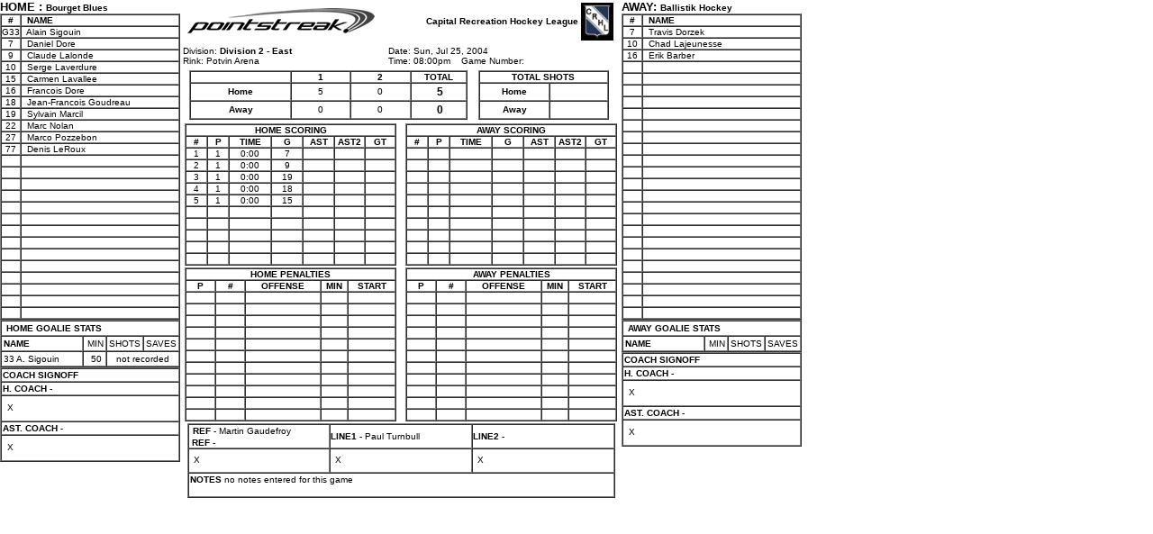

--- FILE ---
content_type: text/html; charset=UTF-8
request_url: https://d15k3om16n459i.cloudfront.net/players/print/gamesheet_full.html?gameid=124825
body_size: 2370
content:
<html>
<head>
<title>pointstreak.com - electronic gamesheet</title>
<meta http-equiv="Content-Type" content="text/html; charset=iso-8859-1">

<style type="text/css">

td{ font-family:Verdana, arial, helvetica, sans-serif; font-size:10px;
}body { font-family:Verdana, arial, helvetica, sans-serif; font-size:11px;
} p { font-family:Verdana, arial, helvetica, sans-serif; font-size:11px;
} h1 { font-family:Verdana, arial, helvetica, sans-serif; font-size:15px; font-weight:bold;
} a {  color: #000080; text-decoration: none;
} a:hover {  color: #ff0000;
} font.big {font-family:Verdana, arial, helvetica, sans-serif; font-size:12px;
}
</style>

</head>
<body bgcolor="#FFFFFF" link="#333333" vlink="#333333" class="default" leftmargin="0" topmargin="0" marginwidth="0" marginheight="0">
<table width="890" border="0" cellspacing="0" cellpadding="0">
 <tr>


  <td width="200" valign="top" height="242"><b><font size="2">HOME : </font>
   Bourget Blues   </b><br>


   <table width="200" border="1"  cellspacing="0" cellpadding="0">
	<tr>

	 <td width="20" align="center"><b>#</b></td>

	 <td width="*">&nbsp; <b>NAME</b></td>
		</tr>
  
		<tr>

	 <td align="center"> G33	 </td>
          <td>
            &nbsp; Alain Sigouin
                      </td>
          </tr>
          <tr><td width="20" align="center">7</td><td>&nbsp; Daniel Dore</td></tr><tr><td width="20" align="center">9</td><td>&nbsp; Claude Lalonde</td></tr><tr><td width="20" align="center">10</td><td>&nbsp; Serge Laverdure</td></tr><tr><td width="20" align="center">15</td><td>&nbsp; Carmen Lavallee</td></tr><tr><td width="20" align="center">16</td><td>&nbsp; Francois Dore</td></tr><tr><td width="20" align="center">18</td><td>&nbsp; Jean-Francois Goudreau</td></tr><tr><td width="20" align="center">19</td><td>&nbsp; Sylvain Marcil</td></tr><tr><td width="20" align="center">22</td><td>&nbsp; Marc Nolan</td></tr><tr><td width="20" align="center">27</td><td>&nbsp; Marco Pozzebon</td></tr><tr><td width="20" align="center">77</td><td>&nbsp; Denis LeRoux</td></tr><tr><td width="20" align="center">&nbsp;</td><td>&nbsp;</td></tr><tr><td width="20" align="center">&nbsp;</td><td>&nbsp;</td></tr><tr><td width="20" align="center">&nbsp;</td><td>&nbsp;</td></tr><tr><td width="20" align="center">&nbsp;</td><td>&nbsp;</td></tr><tr><td width="20" align="center">&nbsp;</td><td>&nbsp;</td></tr><tr><td width="20" align="center">&nbsp;</td><td>&nbsp;</td></tr><tr><td width="20" align="center">&nbsp;</td><td>&nbsp;</td></tr><tr><td width="20" align="center">&nbsp;</td><td>&nbsp;</td></tr><tr><td width="20" align="center">&nbsp;</td><td>&nbsp;</td></tr><tr><td width="20" align="center">&nbsp;</td><td>&nbsp;</td></tr><tr><td width="20" align="center">&nbsp;</td><td>&nbsp;</td></tr><tr><td width="20" align="center">&nbsp;</td><td>&nbsp;</td></tr><tr><td width="20" align="center">&nbsp;</td><td>&nbsp;</td></tr><tr><td width="20" align="center">&nbsp;</td><td>&nbsp;</td></tr>

		</table>
   <table width="200" cellspacing="0" cellpadding="2" border="1">
	<tr>
          <td colspan="4"><b>&nbsp;HOME  GOALIE STATS</b></td>
        </tr>
        <tr>
          <td width="120"><b>NAME</b></td>
          <td width="20" align="right">MIN</td>
          <td align="right">SHOTS</td>
          <td align="center">SAVES</td>
        </tr>
                <tr>
          <td width="120">
            33            A. Sigouin          </td>
          <td width="20"  align="center">
            &nbsp;50          </td>
                    <td colspan=2>
            <center>
            	not recorded            </center>
          </td>
                  </tr>
              </table>

   <table width="200" border="1" cellspacing="0" cellpadding="1">
	<tr>
	 <td><b>COACH SIGNOFF</b></td>
	</tr>
	<tr>
	 <td><b>H. COACH</b> - </td>
	</tr>
	<tr>
	 <td> <img src="/images/shim.gif" width="5" height="25" align="absmiddle">X
	 </td>
	</tr>
	<tr>
	 <td><b>AST. COACH</b> -  </td>
	</tr>
	<tr>
	 <td> <img src="/images/shim.gif" width="5" height="25" align="absmiddle">X
	 </td>
	</tr>
	   </table>
  </td>


  <td width="490" valign="top" height="242" align="center">
   <table width="100%" border="0" cellspacing="0" cellpadding="3">
		<tr>
		  <td width="42%">
		  			<img src="/images/pointstreak-logop.gif" width="222" height="42">
		  </td>
		  <td width="58%">
			<table width="100%" border="0" cellspacing="0" cellpadding="0">
			  <tr>
				<td width="83%" align="right"><b>
				  Capital Recreation Hockey League				  </b></td>
				<td width="17%"><b>
				  <img align="left" src="/logos/league182.gif" width="42" height="42">				  </b></td>
			  </tr>
			</table>
			</td>
		</tr>
				<tr>
		  <td width="42%">Division:<b>
			Division 2 - East			</b><br>
			Rink:
			Potvin Arena			<br>
		  </td>
		  <td width="58%" align="left">Date:
			Sun, Jul 25, 2004			<br>
			Time:
			08:00pm&nbsp;&nbsp;&nbsp;&nbsp;Game Number: 		  </td>
		</tr>
	
	  </table>
	  <table width="97%" border="0" cellspacing="2" cellpadding="0">
		<tr>
		  <td width="68%">
	  <table border="1" cellpadding="0" cellspacing="0" width="97%">
	   <tr align="center">

				<td width="110" align="center">&nbsp;</td>
		<td width=\"28\"><b>1</b></td><td width=\"28\"><b>2</b></td><td width="60"><center><b>TOTAL</b></center></td>						  </tr>
						  <tr align="center">

				<td width="110"> <b> <img src="/images/shim.gif" width="1" height="18" align="absmiddle">Home				  </b></td>
							<td>5</td><td>0</td><td width="60">&nbsp;<b><font class="big">5</font></b></td>						  </tr>
						  <tr align="center">

				<td width="110"> <b> <img src="/images/shim.gif" width="1" height="18" align="absmiddle">Away				  </b></td>
							<td>0</td><td>0</td><td width="60">&nbsp;<b><font class="big">0</font></b></td>						  </tr>
						</table>

		  </td>
		  <td width="32%">

	  <table width="97%" border="1" cellspacing="0" cellpadding="0">
	   <tr align="center">
				<td colspan="2"><b>TOTAL SHOTS</b></td>
			  </tr>
			  <tr>
				<td width="55%" align="center"><img src="/images/shim.gif" width="1" height="18" align="absmiddle"><b>Home</b></td>
				<td width="40" align="center">&nbsp;<b><font class="big">
								</font></b></td>
			  </tr>
			  <tr>
				<td width="55%" align="center"><img src="/images/shim.gif" width="1" height="18" align="absmiddle"><b>Away</b></td>
				<td width="40" align="center">&nbsp;<b><font class="big">
										</font></b></td>
			  </tr>
			</table>
		  </td>
		</tr>
	  </table>
	  <table width="100%" border="0" cellspacing="0" cellpadding="0">
		<tr>

	 <td width="50%" align="center" valign="top"> <img src="/images/shim.gif" width="40" height="2"><br>
	  <table width="235" border="1" cellspacing="0" cellpadding="0">
	   <tr align="center">
				<td colspan="7"><b>HOME SCORING</b></td>
			  </tr>
			  <tr align="center">
				<td width="10%"><b>#</b></td>
				<td width="10%"><b>P</b></td>
				<td width="20%"><b>TIME</b></td>
				<td width="15%"><b>G</b></td>
								<td width="15%"><b>AST</b></td>
				<td width="15%"><b>AST2</b></td>
								<td width="15%"><b>GT</b></td>
			  </tr>
	  <tr><td align=center>1</td><td align=center>1</td><td align=center>0:00</td><td align=center>7</td><td align=center>&nbsp;</td><td align=center>&nbsp;</td><td align=center>&nbsp;</td></tr><tr><td align=center>2</td><td align=center>1</td><td align=center>0:00</td><td align=center>9</td><td align=center>&nbsp;</td><td align=center>&nbsp;</td><td align=center>&nbsp;</td></tr><tr><td align=center>3</td><td align=center>1</td><td align=center>0:00</td><td align=center>19</td><td align=center>&nbsp;</td><td align=center>&nbsp;</td><td align=center>&nbsp;</td></tr><tr><td align=center>4</td><td align=center>1</td><td align=center>0:00</td><td align=center>18</td><td align=center>&nbsp;</td><td align=center>&nbsp;</td><td align=center>&nbsp;</td></tr><tr><td align=center>5</td><td align=center>1</td><td align=center>0:00</td><td align=center>15</td><td align=center>&nbsp;</td><td align=center>&nbsp;</td><td align=center>&nbsp;</td></tr><tr><td>&nbsp;</td><td>&nbsp;</td><td>&nbsp;</td><td>&nbsp;</td><td>&nbsp;</td><td>&nbsp;</td><td>&nbsp;</td></tr><tr><td>&nbsp;</td><td>&nbsp;</td><td>&nbsp;</td><td>&nbsp;</td><td>&nbsp;</td><td>&nbsp;</td><td>&nbsp;</td></tr><tr><td>&nbsp;</td><td>&nbsp;</td><td>&nbsp;</td><td>&nbsp;</td><td>&nbsp;</td><td>&nbsp;</td><td>&nbsp;</td></tr><tr><td>&nbsp;</td><td>&nbsp;</td><td>&nbsp;</td><td>&nbsp;</td><td>&nbsp;</td><td>&nbsp;</td><td>&nbsp;</td></tr><tr><td>&nbsp;</td><td>&nbsp;</td><td>&nbsp;</td><td>&nbsp;</td><td>&nbsp;</td><td>&nbsp;</td><td>&nbsp;</td></tr>			</table>

	  <img src="/images/shim.gif" width="40" height="2"></td>
		  <td align="center" valign="top" width="50%">
		  <img src="/images/shim.gif" width="40" height="2"><br>

	  <table width="235" border="1" cellspacing="0" cellpadding="0">
	   <tr align="center">
					<td colspan="7"><b>AWAY SCORING</b></td>
			  </tr>
			   <tr align="center">
					<td width="10%"><b>#</b></td>
					<td width="10%"><b>P</b></td>
					<td width="20%"><b>TIME</b></td>
					<td width="15%"><b>G</b></td>
										<td width="15%"><b>AST</b></td>
					<td width="15%"><b>AST2</b></td>
										<td width="15%"><b>GT</b></td>
			  </tr>
	  <tr><td>&nbsp;</td><td>&nbsp;</td><td>&nbsp;</td><td>&nbsp;</td><td>&nbsp;</td><td>&nbsp;</td><td>&nbsp;</td></tr><tr><td>&nbsp;</td><td>&nbsp;</td><td>&nbsp;</td><td>&nbsp;</td><td>&nbsp;</td><td>&nbsp;</td><td>&nbsp;</td></tr><tr><td>&nbsp;</td><td>&nbsp;</td><td>&nbsp;</td><td>&nbsp;</td><td>&nbsp;</td><td>&nbsp;</td><td>&nbsp;</td></tr><tr><td>&nbsp;</td><td>&nbsp;</td><td>&nbsp;</td><td>&nbsp;</td><td>&nbsp;</td><td>&nbsp;</td><td>&nbsp;</td></tr><tr><td>&nbsp;</td><td>&nbsp;</td><td>&nbsp;</td><td>&nbsp;</td><td>&nbsp;</td><td>&nbsp;</td><td>&nbsp;</td></tr><tr><td>&nbsp;</td><td>&nbsp;</td><td>&nbsp;</td><td>&nbsp;</td><td>&nbsp;</td><td>&nbsp;</td><td>&nbsp;</td></tr><tr><td>&nbsp;</td><td>&nbsp;</td><td>&nbsp;</td><td>&nbsp;</td><td>&nbsp;</td><td>&nbsp;</td><td>&nbsp;</td></tr><tr><td>&nbsp;</td><td>&nbsp;</td><td>&nbsp;</td><td>&nbsp;</td><td>&nbsp;</td><td>&nbsp;</td><td>&nbsp;</td></tr><tr><td>&nbsp;</td><td>&nbsp;</td><td>&nbsp;</td><td>&nbsp;</td><td>&nbsp;</td><td>&nbsp;</td><td>&nbsp;</td></tr><tr><td>&nbsp;</td><td>&nbsp;</td><td>&nbsp;</td><td>&nbsp;</td><td>&nbsp;</td><td>&nbsp;</td><td>&nbsp;</td></tr>			</table>

	  <img src="/images/shim.gif" width="40" height="2"></td>
		</tr>
	  </table>
	  <table width="100%" border="0" cellspacing="0" cellpadding="0">
		<tr>
		  <td valign="top" align="center" width="50%">

	  <table width="235" border="1" cellspacing="0" cellpadding="0">
	   <tr align="center">
				<td colspan="5"><b>HOME PENALTIES</b></td>
			  </tr>
			  <tr align="center">
				<td width="14%"><b>P</b></td>
				<td width="14%"><b>#</b></td>
				<td width="36%"><b>OFFENSE</b></td>
				<td width="13%"><b>MIN</b></td>
				<td width="23%"><b>START</b></td>
			  </tr>
	  <tr><td>&nbsp;</td><td>&nbsp;</td><td>&nbsp;</td><td>&nbsp;</td><td>&nbsp;</td></tr><tr><td>&nbsp;</td><td>&nbsp;</td><td>&nbsp;</td><td>&nbsp;</td><td>&nbsp;</td></tr><tr><td>&nbsp;</td><td>&nbsp;</td><td>&nbsp;</td><td>&nbsp;</td><td>&nbsp;</td></tr><tr><td>&nbsp;</td><td>&nbsp;</td><td>&nbsp;</td><td>&nbsp;</td><td>&nbsp;</td></tr><tr><td>&nbsp;</td><td>&nbsp;</td><td>&nbsp;</td><td>&nbsp;</td><td>&nbsp;</td></tr><tr><td>&nbsp;</td><td>&nbsp;</td><td>&nbsp;</td><td>&nbsp;</td><td>&nbsp;</td></tr><tr><td>&nbsp;</td><td>&nbsp;</td><td>&nbsp;</td><td>&nbsp;</td><td>&nbsp;</td></tr><tr><td>&nbsp;</td><td>&nbsp;</td><td>&nbsp;</td><td>&nbsp;</td><td>&nbsp;</td></tr><tr><td>&nbsp;</td><td>&nbsp;</td><td>&nbsp;</td><td>&nbsp;</td><td>&nbsp;</td></tr><tr><td>&nbsp;</td><td>&nbsp;</td><td>&nbsp;</td><td>&nbsp;</td><td>&nbsp;</td></tr><tr><td>&nbsp;</td><td>&nbsp;</td><td>&nbsp;</td><td>&nbsp;</td><td>&nbsp;</td></tr>			</table>
		  </td>
		  <td valign="top" align="center" width="50%">

	  <table width="235" border="1" cellspacing="0" cellpadding="0">
	   <tr align="center">
				<td colspan="5"><b>AWAY PENALTIES</b></td>
			  </tr>
			  <tr align="center">
				<td width="14%"><b>P</b></td>
				<td width="14%"><b>#</b></td>
				<td width="36%"><b>OFFENSE</b></td>
				<td width="13%"><b>MIN</b></td>
				<td width="23%"><b>START</b></td>
			  </tr>
	  <tr><td>&nbsp;</td><td>&nbsp;</td><td>&nbsp;</td><td>&nbsp;</td><td>&nbsp;</td></tr><tr><td>&nbsp;</td><td>&nbsp;</td><td>&nbsp;</td><td>&nbsp;</td><td>&nbsp;</td></tr><tr><td>&nbsp;</td><td>&nbsp;</td><td>&nbsp;</td><td>&nbsp;</td><td>&nbsp;</td></tr><tr><td>&nbsp;</td><td>&nbsp;</td><td>&nbsp;</td><td>&nbsp;</td><td>&nbsp;</td></tr><tr><td>&nbsp;</td><td>&nbsp;</td><td>&nbsp;</td><td>&nbsp;</td><td>&nbsp;</td></tr><tr><td>&nbsp;</td><td>&nbsp;</td><td>&nbsp;</td><td>&nbsp;</td><td>&nbsp;</td></tr><tr><td>&nbsp;</td><td>&nbsp;</td><td>&nbsp;</td><td>&nbsp;</td><td>&nbsp;</td></tr><tr><td>&nbsp;</td><td>&nbsp;</td><td>&nbsp;</td><td>&nbsp;</td><td>&nbsp;</td></tr><tr><td>&nbsp;</td><td>&nbsp;</td><td>&nbsp;</td><td>&nbsp;</td><td>&nbsp;</td></tr><tr><td>&nbsp;</td><td>&nbsp;</td><td>&nbsp;</td><td>&nbsp;</td><td>&nbsp;</td></tr><tr><td>&nbsp;</td><td>&nbsp;</td><td>&nbsp;</td><td>&nbsp;</td><td>&nbsp;</td></tr>			</table>
		  </td>
		</tr>
	  </table>


   <img src="/images/shim.gif" width="40" height="2"><br>

   <table width="97%" border="1" cellspacing="0" cellpadding="0">
	<tr>
	 <td width="33%"><img src="/images/shim.gif" width="1" height="14" align="absmiddle">
	 		 		<strong>REF</strong>
	 		  -
	  Martin Gaudefroy
	  <br>&nbsp;<strong>REF</strong> -  
	 </td>
	 <td width="33%">
	 		 		<b>LINE1</b> -
	 		  Paul Turnbull	 </td>
	 <td width="33%">
	 		 	<b>LINE2</b> -
	 		  	 </td>
	</tr>
	<tr>
	 <td><img src="/images/shim.gif" width="5" height="25" align="absmiddle">X
	 	
	 </td>
	 <td><img src="/images/shim.gif" width="5" height="25" align="absmiddle">X</td>
	 <td><img src="/images/shim.gif" width="5" height="25" align="absmiddle">X</td>
	</tr>
	<tr>
	 <td colspan="3"><img src="/images/shim.gif" width="1" height="14" align="absmiddle"><b>NOTES</b>
	  no notes entered for this game<br><Br>	 </td>
	</tr>
	   </table>

	</td>


  <td width="200" valign="top" height="242"><b><font size="2">AWAY: </font>
   Ballistik Hockey   </b> <br>
   <table width="200" border="1"  cellspacing="0" cellpadding="0" class="default">
	<tr>

	 <td width="20" align="center"><b>#</b></td>

	 <td width="*">&nbsp; <b>NAME</b></td>
		</tr>
 <tr><td width="20" align="center">7</td><td>&nbsp; Travis Dorzek</td></tr><tr><td width="20" align="center">10</td><td>&nbsp; Chad Lajeunesse</td></tr><tr><td width="20" align="center">16</td><td>&nbsp; Erik Barber</td></tr><tr><td width="20" align="center">&nbsp;</td><td>&nbsp;</td></tr><tr><td width="20" align="center">&nbsp;</td><td>&nbsp;</td></tr><tr><td width="20" align="center">&nbsp;</td><td>&nbsp;</td></tr><tr><td width="20" align="center">&nbsp;</td><td>&nbsp;</td></tr><tr><td width="20" align="center">&nbsp;</td><td>&nbsp;</td></tr><tr><td width="20" align="center">&nbsp;</td><td>&nbsp;</td></tr><tr><td width="20" align="center">&nbsp;</td><td>&nbsp;</td></tr><tr><td width="20" align="center">&nbsp;</td><td>&nbsp;</td></tr><tr><td width="20" align="center">&nbsp;</td><td>&nbsp;</td></tr><tr><td width="20" align="center">&nbsp;</td><td>&nbsp;</td></tr><tr><td width="20" align="center">&nbsp;</td><td>&nbsp;</td></tr><tr><td width="20" align="center">&nbsp;</td><td>&nbsp;</td></tr><tr><td width="20" align="center">&nbsp;</td><td>&nbsp;</td></tr><tr><td width="20" align="center">&nbsp;</td><td>&nbsp;</td></tr><tr><td width="20" align="center">&nbsp;</td><td>&nbsp;</td></tr><tr><td width="20" align="center">&nbsp;</td><td>&nbsp;</td></tr><tr><td width="20" align="center">&nbsp;</td><td>&nbsp;</td></tr><tr><td width="20" align="center">&nbsp;</td><td>&nbsp;</td></tr><tr><td width="20" align="center">&nbsp;</td><td>&nbsp;</td></tr><tr><td width="20" align="center">&nbsp;</td><td>&nbsp;</td></tr><tr><td width="20" align="center">&nbsp;</td><td>&nbsp;</td></tr><tr><td width="20" align="center">&nbsp;</td><td>&nbsp;</td></tr>		</table>
   <table width="200" cellspacing="0" cellpadding="2" border="1">
	<tr>
		  <td colspan="4"><b>&nbsp;AWAY GOALIE STATS</b></td>
		 </tr>
      <tr>
				<td width="120"><b>NAME</b></td>
		    <td width="20" align="right">MIN</td>
		    <td align="right">SHOTS</td>
		    <td align="center">SAVES</td>
      </tr>
                              </table>

	  <table width="200" border="1" cellspacing="0" cellpadding="1">
			<tr>
			 <td><b>COACH SIGNOFF</b></td>
			</tr>
			<tr>
			 <td><b>H. COACH</b> - </td>
			</tr>
			<tr>
			 <td> <img src="/images/shim.gif" width="5" height="25" align="absmiddle">X
			 </td>
			</tr>
			<tr>
			 <td><b>AST. COACH</b> -  </td>
			</tr>
			<tr>
			 <td> <img src="/images/shim.gif" width="5" height="25" align="absmiddle">X
			 </td>
		</tr>
			   </table>
	  </td>
	</tr>
  </table>
	<script type="text/javascript" src="/_Incapsula_Resource?SWJIYLWA=719d34d31c8e3a6e6fffd425f7e032f3&ns=1&cb=924537893" async></script></body>
</html>
